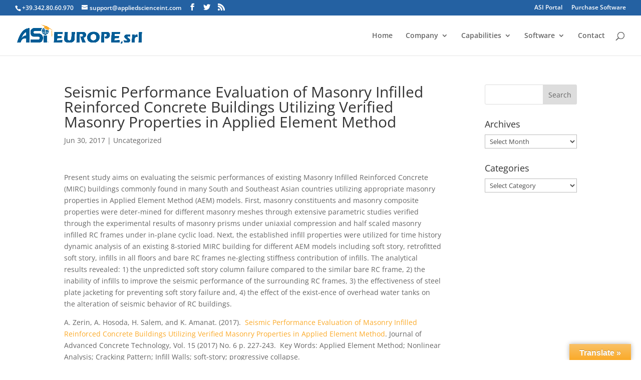

--- FILE ---
content_type: text/css
request_url: https://www.appliedscienceinteurope.com/wp-content/et-cache/global/et-divi-customizer-global.min.css?ver=1767384824
body_size: 6540
content:
#et_search_icon:hover,.mobile_menu_bar:before,.mobile_menu_bar:after,.et_toggle_slide_menu:after,.et-social-icon a:hover,.et_pb_sum,.et_pb_pricing li a,.et_pb_pricing_table_button,.et_overlay:before,.entry-summary p.price ins,.et_pb_member_social_links a:hover,.et_pb_widget li a:hover,.et_pb_filterable_portfolio .et_pb_portfolio_filters li a.active,.et_pb_filterable_portfolio .et_pb_portofolio_pagination ul li a.active,.et_pb_gallery .et_pb_gallery_pagination ul li a.active,.wp-pagenavi span.current,.wp-pagenavi a:hover,.nav-single a,.tagged_as a,.posted_in a{color:#fbaa29}.et_pb_contact_submit,.et_password_protected_form .et_submit_button,.et_pb_bg_layout_light .et_pb_newsletter_button,.comment-reply-link,.form-submit .et_pb_button,.et_pb_bg_layout_light .et_pb_promo_button,.et_pb_bg_layout_light .et_pb_more_button,.et_pb_contact p input[type="checkbox"]:checked+label i:before,.et_pb_bg_layout_light.et_pb_module.et_pb_button{color:#fbaa29}.footer-widget h4{color:#fbaa29}.et-search-form,.nav li ul,.et_mobile_menu,.footer-widget li:before,.et_pb_pricing li:before,blockquote{border-color:#fbaa29}.et_pb_counter_amount,.et_pb_featured_table .et_pb_pricing_heading,.et_quote_content,.et_link_content,.et_audio_content,.et_pb_post_slider.et_pb_bg_layout_dark,.et_slide_in_menu_container,.et_pb_contact p input[type="radio"]:checked+label i:before{background-color:#fbaa29}.container,.et_pb_row,.et_pb_slider .et_pb_container,.et_pb_fullwidth_section .et_pb_title_container,.et_pb_fullwidth_section .et_pb_title_featured_container,.et_pb_fullwidth_header:not(.et_pb_fullscreen) .et_pb_fullwidth_header_container{max-width:1920px}.et_boxed_layout #page-container,.et_boxed_layout.et_non_fixed_nav.et_transparent_nav #page-container #top-header,.et_boxed_layout.et_non_fixed_nav.et_transparent_nav #page-container #main-header,.et_fixed_nav.et_boxed_layout #page-container #top-header,.et_fixed_nav.et_boxed_layout #page-container #main-header,.et_boxed_layout #page-container .container,.et_boxed_layout #page-container .et_pb_row{max-width:2080px}a{color:#fbaa29}.et_secondary_nav_enabled #page-container #top-header{background-color:#2461a2!important}#et-secondary-nav li ul{background-color:#2461a2}#top-header,#top-header a{color:rgba(0,0,0,0.7)}.et_header_style_centered .mobile_nav .select_page,.et_header_style_split .mobile_nav .select_page,.et_nav_text_color_light #top-menu>li>a,.et_nav_text_color_dark #top-menu>li>a,#top-menu a,.et_mobile_menu li a,.et_nav_text_color_light .et_mobile_menu li a,.et_nav_text_color_dark .et_mobile_menu li a,#et_search_icon:before,.et_search_form_container input,span.et_close_search_field:after,#et-top-navigation .et-cart-info{color:#666666}.et_search_form_container input::-moz-placeholder{color:#666666}.et_search_form_container input::-webkit-input-placeholder{color:#666666}.et_search_form_container input:-ms-input-placeholder{color:#666666}#top-menu li.current-menu-ancestor>a,#top-menu li.current-menu-item>a,#top-menu li.current_page_item>a{color:#fbaa29}#main-footer .footer-widget h4,#main-footer .widget_block h1,#main-footer .widget_block h2,#main-footer .widget_block h3,#main-footer .widget_block h4,#main-footer .widget_block h5,#main-footer .widget_block h6{color:#fbaa29}.footer-widget li:before{border-color:#fbaa29}@media only screen and (min-width:981px){.et_fixed_nav #page-container .et-fixed-header#top-header{background-color:#2461a2!important}.et_fixed_nav #page-container .et-fixed-header#top-header #et-secondary-nav li ul{background-color:#2461a2}.et-fixed-header #top-menu a,.et-fixed-header #et_search_icon:before,.et-fixed-header #et_top_search .et-search-form input,.et-fixed-header .et_search_form_container input,.et-fixed-header .et_close_search_field:after,.et-fixed-header #et-top-navigation .et-cart-info{color:#666666!important}.et-fixed-header .et_search_form_container input::-moz-placeholder{color:#666666!important}.et-fixed-header .et_search_form_container input::-webkit-input-placeholder{color:#666666!important}.et-fixed-header .et_search_form_container input:-ms-input-placeholder{color:#666666!important}.et-fixed-header #top-menu li.current-menu-ancestor>a,.et-fixed-header #top-menu li.current-menu-item>a,.et-fixed-header #top-menu li.current_page_item>a{color:#fbaa29!important}.et-fixed-header#top-header a{color:rgba(0,0,0,0.7)}}@media only screen and (min-width:2400px){.et_pb_row{padding:48px 0}.et_pb_section{padding:96px 0}.single.et_pb_pagebuilder_layout.et_full_width_page .et_post_meta_wrapper{padding-top:144px}.et_pb_fullwidth_section{padding:0}}sup{bottom:4px;font-size:11px}h1 sup{bottom:7px;font-size:18px}h2 sup{bottom:7px;font-size:14px}h4 sup{bottom:6px;font-size:12px}.et_pb_slide_with_image .et_pb_slide_description{padding-top:40px;padding-bottom:40px}.et-pb-controllers{position:absolute;bottom:2px;left:0;width:100%;text-align:center;z-index:10}.et_pb_slide_description h2{font-weight:500;font-size:32px}.et_pb_section{padding:0px 0;position:relative}.et-box-content{padding-left:30px}#top-menu li li a{padding:15px 10px;width:180px}a.smallblue,a.bigblue{color:#ffffff!important;font-size:13px;text-shadow:1px 1px 0 rgba(0,0,0,0);width:250px;padding:3px 10px;border:1px solid #115d99;background:#115d99;margin:0 5px 6px 0}a.smallblue:hover,a.bigblue:hover{color:#f3a829!important}.em-booking-form-details{width:100%;border:1px solid #eee}.em-booking-gateway-form{padding-top:0.857em;padding-right:0.587em;padding-bottom:0.857em;padding-left:0.587em;color:#555;font-weight:700}.em-booking-form label{font-weight:0;width:25%;text-align:right;padding-right:0.587em}#main-content .container:before{width:0px}.et_pb_fullwidth_header .et_pb_fullwidth_header_container.center .header-content{max-width:100%}.ds-vertical-align{display:flex;flex-direction:column;justify-content:center}input.text,input.title,input[type=text],input[type=email],input[type=tel],select,textarea{margin-top:1%}.wpcf7-select{font-size:14px;padding:16px!important;margin-bottom:1%}.wpcf7-textarea,.wpcf7-text{font-size:14px;padding:16px!important;margin-bottom:1%}.wpcf7-submit{color:#ffffff!important;margin:1% auto 0;cursor:pointer;font-size:20px;font-weight:500;-moz-border-radius:3px;-webkit-border-radius:3px;border-radius:3px;padding:6px 20px;line-height:1.7em;background:#fbaa29;border:2px solid;-webkit-font-smoothing:antialiased;-moz-osx-font-smoothing:grayscale;-moz-transition:all 0.2s;-webkit-transition:all 0.2s;transition:all 0.2s}#jp-relatedposts{position:relative;width:80%;margin:auto}#top-header,#top-header a{color:#ffff}